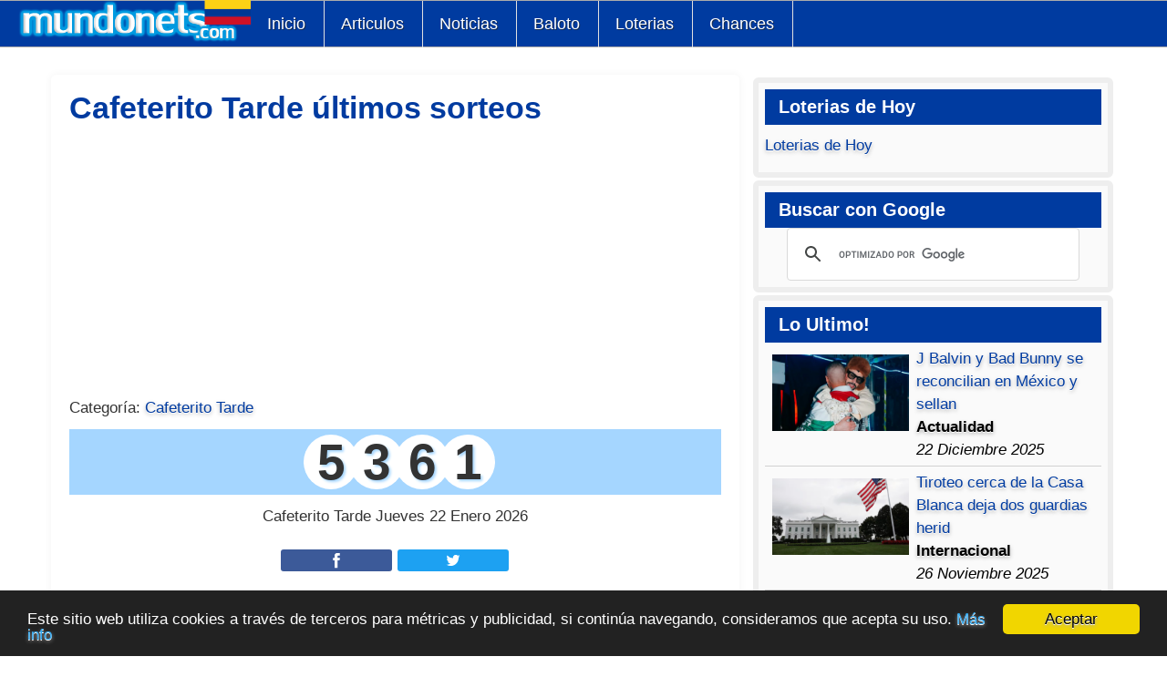

--- FILE ---
content_type: text/html; charset=utf-8
request_url: https://www.google.com/recaptcha/api2/aframe
body_size: 113
content:
<!DOCTYPE HTML><html><head><meta http-equiv="content-type" content="text/html; charset=UTF-8"></head><body><script nonce="gPb3iscVeAh1wpYpWWLlKg">/** Anti-fraud and anti-abuse applications only. See google.com/recaptcha */ try{var clients={'sodar':'https://pagead2.googlesyndication.com/pagead/sodar?'};window.addEventListener("message",function(a){try{if(a.source===window.parent){var b=JSON.parse(a.data);var c=clients[b['id']];if(c){var d=document.createElement('img');d.src=c+b['params']+'&rc='+(localStorage.getItem("rc::a")?sessionStorage.getItem("rc::b"):"");window.document.body.appendChild(d);sessionStorage.setItem("rc::e",parseInt(sessionStorage.getItem("rc::e")||0)+1);localStorage.setItem("rc::h",'1769152477594');}}}catch(b){}});window.parent.postMessage("_grecaptcha_ready", "*");}catch(b){}</script></body></html>